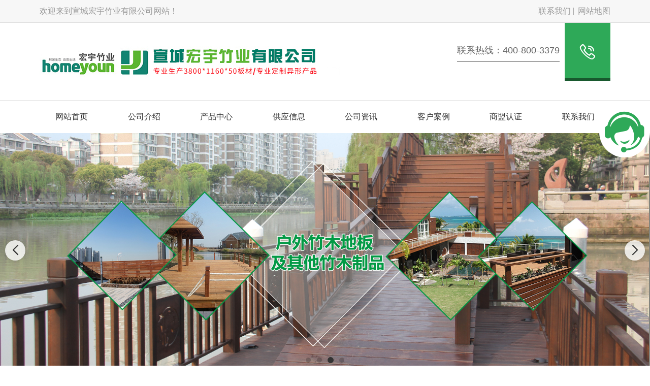

--- FILE ---
content_type: text/html; charset=utf-8
request_url: http://heze.homeyoun.com/product_view_90_156.html
body_size: 11091
content:

<!DOCTYPE html>
<html lang="zh-CN">
<head>
<meta charset="UTF-8">
<meta name="applicable-device"content="pc,mobile">
<meta http-equiv="Cache-Control" content="no-transform " />
<meta name="viewport" content="width=device-width, initial-scale=1, maximum-scale=1, user-scalable=no">
<meta http-equiv="X-UA-Compatible" content="ie=edge">
<meta name="description" content='菏泽园林小品由 宣城宏宇竹业有限公司发布,方便了解我司最新园林小品产品图片信息,欢迎咨询我们。' />
<meta name="keywords" content='菏泽园林小品, 宣城宏宇竹业有限公司' />
<meta name="applicable-device"  content="pc,mobile">
<title>菏泽园林小品- 宣城宏宇竹业有限公司</title>    
<link href="/mFile/tz/model.css" rel="stylesheet" type="text/css" />
<style id="css" type="text/css" rel="stylesheet">	

body{}#mOuterBox{}#mBody1,#dBody1{background-position: 0% 0%;}#mBody2,#dBody2{background-position: 0% 0%;}
/**旺铺样式*/
.box5057_1 * { margin: 0; padding: 0; box-sizing: border-box; }
.box5057_1 .city-list-box2 { width: 100%; position: relative; padding: 8px 0; }
.box5057_1 .city-list-box2 .city-boxint { max-width: 1200px; margin: 0 auto; }
.box5057_1 .city-list-box2 .city-boxint.boxint-int2 { padding-left: 10px; line-height: 30px }
.box5057_1 .city-list-box2 .city-boxint.boxint-int2 label { display: inline-block; width: 88px; line-height: 30px; text-align: center; background-color: transparent; font-size: 14px; border-radius: 5px; }
.box5057_1 .city-list-box2 .city-boxint.boxint-int2 a:hover { color: inherit; text-decoration: underline; }
.box5057_1 .city-list-box2 .city-boxint.boxint-int2 span { margin: 0 10px; padding: 0; line-height: 30px; font-size: 14px; }

</style>
</head>
<body>
<div id="_ctl0__ctl0_box" data-template="24" class="box1130_1">
    <link href="/mFile/1000/css/styPu1.css" rel="stylesheet">
    <link rel="stylesheet" href="/mFile/tz/bootstrap/bootstrap.min.css">
    <link rel="stylesheet" href="/mFile/1130/css/res/owl.carousel.min.css">
    <link rel="stylesheet" href="/mFile/1130/css/res/owl.theme.default.min.css">
    <link rel="stylesheet" href="/mFile/1130/font/iconfont.css">
    <link rel="stylesheet" href="/mFile/1130/css/res/slick.css">
    <link rel="stylesheet" href="/mFile/1130/css/res/animate.min.css">
    <link rel="stylesheet" href="/mFile/1130/css/res/pogo-slider.min.css">
    <link rel="stylesheet" href="/mFile/1130/css/res/font-awesome.min.css">
    <link rel="stylesheet" href="/mFile/1130/css/style13.css">

    <script src="/mFile/tz/jquery.js"></script>
    <script src="/mFile/tz/bootstrap/bootstrap.min.js"></script>
    <script src="/mFile/1130/js/slick.js"></script>
    <script src="/mFile/1130/js/owl.carousel.min.js"></script>
    <script src="/mFile/1130/js/main.js"></script>
    <script src="/mFile/1130/js/Lunbo.js"></script>
    <script src="/mFile/1130/js/footer.js"></script>
    <script src="/mFile/1130/js/wow.min.js"></script>
    <script src="/mFile/1130/js/smoothproducts.js"></script>
    <style>
        .container { margin-right: auto; margin-left: auto; }
    </style>
</div>

<div id="_ctl0__ctl1_box" class="box1081_1">
    <!--顶部-->
    <div class="top-section container-fluid hidden-xs">
        <div class="container clearfix">
            <div class="hidden-xs top-name">
                <p>欢迎来到宣城宏宇竹业有限公司网站！</p>
            </div>
            <div class="topNav">
                <a href="show_167.html" title="联系我们">联系我们</a>
                <a href="/sitemap.html" target="_blank">网站地图</a>
            </div>
        </div>
    </div>
</div>

<div id="_ctl0__ctl2_box" class="box1134_1">
    <style>
        @media (min-width: 768px) {
            .navbar-collapse { display: block !important; }
        }

        @media (max-width: 768px) {
            .nav li { display: block; width: 100%; }
            .header .nav li a { display: block; text-align: center; }
            .pc-nav-box .nav { display: block; }
        }

        @media only screen and (max-width: 767px) {
            .header { position: fixed; left: 0; top: 0; width: 100%; }
            .header .logo-box { margin: 0; padding: 3px 0; }
        }
    </style>
    <!--头部导航-->
    <div class="container header">
        <div class="logo-box clearfix">
            <div class="logo_name visible-xs">
                <h2>宣城宏宇竹业有限公司</h2>
            </div>
            <div class="logoImg hidden-xs">
                <style>
        .l-m {
            color: #333;
            font: 14px/1.43 'Microsoft Yahei', Arial, sans-serif;
        }
        .logo-wrap {
            float: left;
            width: 96px;
            height: 96px;
            padding: 2px;
            background: #fff;
            margin-right: 20px;
            overflow: hidden;
        }
        .logo-wrap .logo-cell {
            display: table-cell;
            vertical-align: middle;
            height: 90px;
            width: 1.5%;
        }
        .logo-wrap .logo-cell img {
            max-width: 100%;
            max-height: 100%;
        }
        .company-info .title {
            padding: 18px 0 10px;
            font-size: 24px;
            margin: 0;
        }
        .company-info .subtitle {
            color: #666;
        }
       .top-contact span {
    font-size: 18px;
    color: #666;
    line-height: normal;
    display: inline-block;
    padding-bottom: 10px;
    border-bottom: 1px solid #666;
}
    </style>
<div class="l-m">
<div class="company-info">
<h1 class="title"><img alt="" src="/uFile/107837/image/202438161025649.jpg"></h1>
</div>
</div>
            </div>
            <div class="nav-box">
                <a class="btn navbar-toggle" role="button" data-toggle="collapse" href="javascript:;" aria-expanded="false" aria-controls="navbar" id="menu-btn">
                    <span></span>
                    <span></span>
                    <span></span>
                </a>
            </div>
        </div>
        <div class="top-contact clearfix hidden-xs hidden-sm wow animated fadeInRight">
            <p class="topCellNum">
                <span>联系热线：400-800-3379</span>
            </p>
            <p class="topCell"><i class="iconfont icon-dianhua2"></i></p>
        </div>
    </div>
    <div class="container-fluid pc-nav-box padding-none">
        <div class="container padding-none">
            <div class="collapse navbar-collapse" id="navbar">
                <ul class="nav clearfix">
                    
                            <li>
                                <a href="/" title="网站首页" target="_self">网站首页</a>
                                
                                
                                
                            </li>
                        
                            <li>
                                <a href="show_168.html" title="公司介绍" target="_self">公司介绍</a>
                                <ul class='subnav clearfix hidden-xs'>
                                
                                        <li><a href="show_168.html" title="公司简介" target="_self">公司简介</a></li>
                                    
                                        <li><a href="product_169.html" title="公司专利" target="_self">公司专利</a></li>
                                    
                                </ul>
                            </li>
                        
                            <li>
                                <a href="product.html" title="产品中心" target="_self">产品中心</a>
                                <ul class='subnav clearfix hidden-xs'>
                                
                                        <li><a href="product_152.html" title="户外竹木地板" target="_self">户外竹木地板</a></li>
                                    
                                        <li><a href="product_153.html" title="竹木护栏和扶手板" target="_self">竹木护栏和扶手板</a></li>
                                    
                                        <li><a href="product_154.html" title="格栅和墙板" target="_self">格栅和墙板</a></li>
                                    
                                        <li><a href="product_155.html" title="竹结构和竹屋" target="_self">竹结构和竹屋</a></li>
                                    
                                        <li><a href="product_156.html" title="园林小品" target="_self">园林小品</a></li>
                                    
                                </ul>
                            </li>
                        
                            <li>
                                <a href="supply_list.html" title="供应信息" target="_self">供应信息</a>
                                
                                
                                
                            </li>
                        
                            <li>
                                <a href="news_170.html" title="公司资讯" target="_self">公司资讯</a>
                                <ul class='subnav clearfix hidden-xs'>
                                
                                        <li><a href="news_170.html" title="新闻咨询" target="_self">新闻咨询</a></li>
                                    
                                </ul>
                            </li>
                        
                            <li>
                                <a href="product_157.html" title="客户案例" target="_self">客户案例</a>
                                <ul class='subnav clearfix hidden-xs'>
                                
                                        <li><a href="product_157.html" title="竹木地板工程" target="_self">竹木地板工程</a></li>
                                    
                                        <li><a href="product_158.html" title="户外竹木护栏" target="_self">户外竹木护栏</a></li>
                                    
                                        <li><a href="product_159.html" title="苏州席家花园" target="_self">苏州席家花园</a></li>
                                    
                                        <li><a href="product_160.html" title="苏州澄湖" target="_self">苏州澄湖</a></li>
                                    
                                        <li><a href="product_161.html" title="杭州竹木地板工程" target="_self">杭州竹木地板工程</a></li>
                                    
                                        <li><a href="product_162.html" title="华家池一号" target="_self">华家池一号</a></li>
                                    
                                        <li><a href="product_163.html" title="马提尼克项目" target="_self">马提尼克项目</a></li>
                                    
                                        <li><a href="product_164.html" title="苏州新天地" target="_self">苏州新天地</a></li>
                                    
                                        <li><a href="product_165.html" title="新疆伊宁" target="_self">新疆伊宁</a></li>
                                    
                                        <li><a href="product_166.html" title="烟台滨海" target="_self">烟台滨海</a></li>
                                    
                                </ul>
                            </li>
                        
                            <li>
                                <a href="//b2binfo.tz1288.com/cert.aspx?cpid=317127&site=企业网站" title="商盟认证" target="_blank">商盟认证</a>
                                
                                
                                
                            </li>
                        
                            <li>
                                <a href="show_167.html" title="联系我们" target="_self">联系我们</a>
                                <ul class='subnav clearfix hidden-xs'>
                                
                                        <li><a href="show_167.html" title="联系我们" target="_self">联系我们</a></li>
                                    
                                </ul>
                            </li>
                        
                </ul>
            </div>
        </div>
    </div>
    <script>
        $(document).ready(function () {
            // 初始隐藏内容
            $(".navbar-collapse").hide();

            // 点击按钮切换内容显示/隐藏
            $(".navbar-toggle").click(function () {
                // 使用slideToggle动画效果
                $(".navbar-collapse").stop().slideToggle(400, function () {
                    // 动画完成后的回调函数
                    console.log("动画完成");
                });

            });
        });
    </script>
</div>

<div id="_ctl0__ctl3_box" class="box1054_1">
    <link rel="stylesheet" href="/mFile/tz/swiper/11.2.10/swiper-bundle.min.css">
    <style>
        .banner-container { position: relative; width: 100%; margin: 0 auto; overflow: hidden; }

        .banner-container .swiper-slide { display: flex; justify-content: center; align-items: center; text-align: center; font-size: 24px; font-weight: bold; color: white; border-radius: 8px; box-shadow: 0 4px 8px rgba(0, 0, 0, 0.1); }
        .banner-container .swiper-slide img { max-width: 100%; }

        /* 分页器样式 */
        .banner-container .swiper-pagination-bullet { width: 10px; height: 10px; background: rgba(0, 0, 0, 0.2); opacity: 1; margin: 0 6px !important; }

        .banner-container .swiper-pagination-bullet-active { background: #333; transform: scale(1.2); }

        /* 导航按钮样式 */
        .banner-container .swiper-button-next,
        .banner-container .swiper-button-prev { color: #333; width: 40px; height: 40px; background: rgba(255, 255, 255, 0.8); border-radius: 50%; box-shadow: 0 2px 5px rgba(0, 0, 0, 0.1); transition: all 0.3s ease; }

        .banner-container .swiper-button-next:hover,
        .banner-container .swiper-button-prev:hover { background: white; transform: scale(1.1); }

        .banner-container .swiper-button-next::after,
        .banner-container .swiper-button-prev::after { font-size: 20px; font-weight: bold; }
        .banner-container .swiper-mobile { display: none; }
        /* 响应式设计 */
        @media (max-width: 768px) {
            .banner-container { margin-top: 60px; }

            .banner-container .swiper-slide { font-size: 18px; }

            .banner-container .swiper-pc { display: none; }

            .banner-container .swiper-mobile { display: block; }
        }
    </style>

    <!--banner-->
    <div class="banner-container">
        <!-- PC端Banner -->
        <div class="swiper-container swiper-pc">
            <div class="swiper-wrapper">
                
                        <div class="swiper-slide pc-slide-1">
                            <a href="">
                                <img src="/uFile/107837/super_website/images/b_20200714182032687.jpg" alt="">
                            </a>
                        </div>
                    
                        <div class="swiper-slide pc-slide-1">
                            <a href="">
                                <img src="/uFile/107837/super_website/images/b_20200715090004731.jpg" alt="">
                            </a>
                        </div>
                    
                        <div class="swiper-slide pc-slide-1">
                            <a href="">
                                <img src="/uFile/107837/super_website/images/b_20200713161524287.jpg" alt="">
                            </a>
                        </div>
                    
                        <div class="swiper-slide pc-slide-1">
                            <a href="">
                                <img src="/uFile/107837/super_website/images/b_20200714181754601.jpg" alt="">
                            </a>
                        </div>
                    

            </div>
            <!-- 分页器 -->
            <div class="swiper-pagination"></div>
            <!-- 导航按钮 -->
            <div class="swiper-button-next"></div>
            <div class="swiper-button-prev"></div>
        </div>

        <!-- 移动端Banner -->
        <div class="swiper-container swiper-mobile">
            <div class="swiper-wrapper">
                <div class="swiper-slide mobile-slide-1"><a><img src="/uFile/107837/super_website/images/s_20200714182032687.jpg"></a></div><div class="swiper-slide mobile-slide-1"><a><img src="/uFile/107837/super_website/images/s_20200715090004731.jpg"></a></div><div class="swiper-slide mobile-slide-1"><a><img src="/uFile/107837/super_website/images/s_20200713161524287.jpg"></a></div><div class="swiper-slide mobile-slide-1"><a><img src="/uFile/107837/super_website/images/s_20200714181754601.jpg"></a></div>
            </div>
            <!-- 分页器 -->
            <div class="swiper-pagination"></div>
            <!-- 导航按钮 -->
            <div class="swiper-button-next"></div>
            <div class="swiper-button-prev"></div>
        </div>
    </div>

    <!-- 引入 Swiper JS -->
    <script src="/mFile/tz/swiper/11.2.10/swiper-bundle.min.js"></script>
    <script>
        // 初始化PC端轮播图
        var swiper = new Swiper(".banner-container .swiper-container", {
            loop: true,
            slidesPerView: 1,
            centeredSlides: true,
            observer: true,
            observeParents: true,
            autoplay: {
                delay: 3000,
                disableOnInteraction: false,
                stopOnLastSlide: false,
            },
            pagination: {
                el: ".swiper-pagination",
                clickable: true,
            },
            navigation: {
                nextEl: ".swiper-button-next",
                prevEl: ".swiper-button-prev",
            },
        });
    </script>
</div>


<div id="_ctl1_box" class="box1090_1">
    <!--面包屑导航-->
    <div class="main_title">
        <div class="container">
            <div class="col-md-4 col-sm-4 titbx clearfix">
                <div class=" visible-xs titbx-nav">
                    <div class="menu-wrap">
                        <div class="menu-name"> 园林小品</div>
                        <nav class="menu">
                            <div class="icon-list">
                                
                                        <a href="product_152.html" title="户外竹木地板"><i class="icon-angle-right"></i>户外竹木地板</a>
                                    
                                        <a href="product_153.html" title="竹木护栏和扶手板"><i class="icon-angle-right"></i>竹木护栏和扶手板</a>
                                    
                                        <a href="product_154.html" title="格栅和墙板"><i class="icon-angle-right"></i>格栅和墙板</a>
                                    
                                        <a href="product_155.html" title="竹结构和竹屋"><i class="icon-angle-right"></i>竹结构和竹屋</a>
                                    
                                        <a href="product_156.html" title="园林小品"><i class="icon-angle-right"></i>园林小品</a>
                                    
                            </div>
                        </nav>
                        <button class="close-button" id="close-button"></button>
                    </div>
                    <p class="menu-button" id="open-button">查看分类</p>
                    <script src="/mFile/1050/js/classie.js"></script>
                    <script src="/mFile/1050/js/slide.js"></script>
                </div>
                <h2>园林小品</h2>
            </div>
            <div class="col-md-8 col-sm-8 localbx hidden-xs"><a href="/" title="网站首页">网站首页</a></span><span class="iconfont icon-you"></span> <a href="product.html" title="园林小品">园林小品</a><span class="iconfont icon-you"></span> <a href="javascript:;" title="园林小品">园林小品</a></div>
        </div>
    </div>
</div>

<div class="container pro_box">
<div id="_ctl2__ctl0_box" class="box1127_1">
    <!--内页左边导航-->
    <div class="col-md-3 col-sm-3 pro_sort fold">
        <section class="sort_list block_list hidden-xs">
            <h4 class="h4-title">产品中心<i class="iconfont icon-jiantouyou-copy"></i></h4>
            <ul class="cont-toggle">
                
                        <li><a href="product_152.html" title="户外竹木地板"><i class="iconfont icon-dian4"></i>户外竹木地板</a>
                            
                        </li>
                    
                        <li><a href="product_153.html" title="竹木护栏和扶手板"><i class="iconfont icon-dian4"></i>竹木护栏和扶手板</a>
                            
                        </li>
                    
                        <li><a href="product_154.html" title="格栅和墙板"><i class="iconfont icon-dian4"></i>格栅和墙板</a>
                            
                        </li>
                    
                        <li><a href="product_155.html" title="竹结构和竹屋"><i class="iconfont icon-dian4"></i>竹结构和竹屋</a>
                            
                        </li>
                    
                        <li><a href="product_156.html" title="园林小品"><i class="iconfont icon-dian4"></i>园林小品</a>
                            
                        </li>
                    
            </ul>
        </section>
        <div class="hidden-xs hidden-sm left-contact">
            <div>
                <h4>联系我们</h4>
                
                        <p>手机：<span>400-800-3379</span></p>
                        <p>联系人：<span>于经理</span></p>
                        <p>电话：<span>0563-5036618</span></p>
                        <p>业务QQ：<span>1981886426</span></p>
                        <p>网址：<span><a href="/">www.homeyoun.com</a></span></p>
                        <p>地址：<span>宣城市泾县蔡村镇小康村</span></p>
                    
            </div>
        </div>
    </div>
</div>
<script>
    $(function () {
        $("#_ctl2__ctl0_box .pro_box .sort_list .cont-toggle > li").each(function () {
            if ($(this).has('ul')) {
                console.log($(this))
                $(this).find('ul').prev("a").attr("href", "javascript:;");
            }
        })
            .find('ul').hide().parent()
            .click(function () {
                $(this).find('ul').slideToggle().parent().siblings().find("ul").slideUp();
            });
    })
</script>


<div id="_ctl3_box" class="box1088_1">
    <!--产品详情-->
    <div class="col-md-9 col-sm-9 products_main n-right">
        <div class="pro_main">
            <div class="row">
                <div class="col-md-6 col-sm-6 col-md-offset-3 col-sm-offset-3">
                    <div>
                        <img src="/uFile/107837/product/20207141589460.jpg" alt="菏泽园林小品">
                    </div>
                </div>
                <div class="col-md-12 col-sm-12">
                    <div class="pro_text text-center">
                        <h2>菏泽园林小品</h2>
                    </div>
                </div>
            </div>
            <script type="text/javascript">
                /* wait for images to load */
                $(window).load(function () {
                    $('.pro_wrap').smoothproducts();
                });
            </script>
            <div class="hm-edit-area">
                <div class="view_title"><span>产品详情</span></div>
                <p><p>
	竹简介：
</p>
<p>
	1：（学名：Bambusoideae），别名竹子，属禾本科竹属植物，分布于热带、亚热带至暖温带地区，竹子对水热条件要求高，性喜富含有机质、水分充足的土壤环境。竹子不光运用于纺织产业、工艺品行业，还具有药用价值，具有去火清凉、镇咳祛痰的效果。竹象征君子之道，与梅花、松被称为“岁寒三友”。
</p>
2：竹子是一种速生型草本植物，其叶呈狭披针形，竹笋长10至30cm，成年竹通体碧绿节数一般在10至15节之间。竹子花像稻穗，开花后竹子的竹干和竹叶则都会枯黄。<br /></p>
            </div>
            <div class="page_prev">
                <p class="prev">上一条：<a href="javascript:;" title="没有了">没有了</a></p>
                <p class="next">下一条：<a href="product_view_89_156.html" title="菏泽园林小品">菏泽园林小品</a></p>
            </div>
            <div class="pro-interrelated">
                <p>相关产品：</p>
                <ul>
                    
                            <li>
                                <div class="proViewImg">
                                    <a href="product_view_90_156.html" title="园林小品">
                                        <img src="/uFile/107837/product/s20207141589460.jpg" alt="园林小品">
                                    </a>
                                </div>
                                <a href="product_view_90_156.html" title="菏泽园林小品">菏泽园林小品</a>
                            </li>
                        
                            <li>
                                <div class="proViewImg">
                                    <a href="product_view_89_156.html" title="园林小品">
                                        <img src="/uFile/107837/product/s20207141583884.jpg" alt="园林小品">
                                    </a>
                                </div>
                                <a href="product_view_89_156.html" title="菏泽园林小品">菏泽园林小品</a>
                            </li>
                        
                            <li>
                                <div class="proViewImg">
                                    <a href="product_view_88_156.html" title="园林小品">
                                        <img src="/uFile/107837/product/s202071415756702.jpg" alt="园林小品">
                                    </a>
                                </div>
                                <a href="product_view_88_156.html" title="菏泽园林小品">菏泽园林小品</a>
                            </li>
                        
                            <li>
                                <div class="proViewImg">
                                    <a href="product_view_87_156.html" title="园林小品">
                                        <img src="/uFile/107837/product/s202071415749411.jpg" alt="园林小品">
                                    </a>
                                </div>
                                <a href="product_view_87_156.html" title="菏泽园林小品">菏泽园林小品</a>
                            </li>
                        
                </ul>
            </div>
        </div>
    </div>
</div>

</div>
<div id="_ctl4__ctl0_box" class="box1124_1">
    <!--底部-->
    <div class="container-fluid pc-footer">
        <div class="footer-bg">
            <div class="hidden-xs container">
                <div class="m-fd-links">
                    <span>友情链接：</span>
                    
                </div>
            </div>
            <div class="container footer-main clearfix">

                <section class="block_list footer-contact">
                    
                            <ul>
                                <li>
                                    <i class="iconfont icon-dizhi"></i>
                                    <span>宣城市泾县蔡村镇小康村</span>
                                </li>
                                <li>
                                    <i class="iconfont icon-lianxiren"></i>
                                    <span>于经理</span>
                                </li>
                                <li>
                                    <i class="iconfont icon-shouji"></i>
                                    <span>13905637306</span>
                                </li>

                                <li>
                                    <i class="iconfont icon-icon"></i>
                                    <span>1981886426@qq.com</span>
                                </li>
                                <li>
                                    <i class="iconfont icon-iconfontdianhua"></i>
                                    <span>0563-5036618</span>
                                </li>
                            </ul>
                        
                </section>
                <section class="block_list footer-scan hidden-xs">
                    <ul class="clearfix">
                        <li>
                            <div class="footer_code">
                                <img src="/ufile/107837/tpBanner/tBannerImg2_107837.png" alt="扫一扫手机网站">
                            </div>
                            <p>扫一扫手机网站</p>
                        </li>

                    </ul>
                </section>
            </div>

            <div class="footer-bottom">
                <div id="_ctl4__ctl0_tools_fenzhanPC_box" class="box5057_1">
    
    <div class="city-list-box2 foot-box">
        <div class="city-boxint boxint-int2">
            <label>城市分站</label>
            
                    <a href="//heze.homeyoun.com"><span>菏泽</span></a>
                
                    <a href="//jinan.homeyoun.com"><span>济南</span></a>
                
                    <a href="//jining.homeyoun.com"><span>济宁</span></a>
                
                    <a href="//laiwu.homeyoun.com"><span>莱芜</span></a>
                
                    <a href="//liaocheng.homeyoun.com"><span>聊城</span></a>
                
                    <a href="//linyi.homeyoun.com"><span>临沂</span></a>
                
                    <a href="//qingdao.homeyoun.com"><span>青岛</span></a>
                
                    <a href="//rizhao.homeyoun.com"><span>日照</span></a>
                
                    <a href="//taian.homeyoun.com"><span>泰安</span></a>
                
                    <a href="//shandong.homeyoun.com"><span>山东</span></a>
                
                    <a href="//sichuan.homeyoun.com"><span>四川</span></a>
                
                    <a href="//zhejiang.homeyoun.com"><span>浙江</span></a>
                
                    <a href="//chongqing.homeyoun.com"><span>重庆</span></a>
                
                    <a href="//bazhong.homeyoun.com"><span>巴中</span></a>
                
                    <a href="//chengdu.homeyoun.com"><span>成都</span></a>
                
                    <a href="//bazhihua.homeyoun.com"><span>攀枝花</span></a>
                
                    <a href="//huzhou.homeyoun.com"><span>湖州</span></a>
                
                    <a href="//jiaxing.homeyoun.com"><span>嘉兴</span></a>
                
                    <a href="//jinhua.homeyoun.com"><span>金华</span></a>
                
                    <a href="//lishui2.homeyoun.com"><span>丽水</span></a>
                
                    <a href="//ningbo.homeyoun.com"><span>宁波</span></a>
                
                    <a href="//shaoxing.homeyoun.com"><span>绍兴</span></a>
                
                    <a href="//taizhou2.homeyoun.com"><span>台州</span></a>
                
                    <a href="//wenzhou.homeyoun.com"><span>温州</span></a>
                
                    <a href="//zhoushan.homeyoun.com"><span>舟山</span></a>
                
                    <a href="//quzhou2.homeyoun.com"><span>衢州</span></a>
                
        </div>
    </div>
    </div>

                <div class="container text-center">
                    <div class="beian hidden-xs">
                        <span>Copyright © &nbsp;2025 &nbsp; 宣城宏宇竹业有限公司  &nbsp; 版权所有</span>
                        <a href="https://beian.miit.gov.cn/" rel="nofollow" target="_blank">皖ICP备2025078339号-1</a>
                        <p style=" text-align: center;">
<meta name="baidu-site-verification" content="code-XW3dhKHehp" />
<img   src="" alt="" />

</ a>

</p >
本网站全力支持关于《中华人民共和国广
告法》实施的“违禁词”相关规定，且已竭
力规避使用“违禁词”。故即日起凡本网站任意页
面含有“违禁词”介绍的文字或图片，一律
非本网站主观意愿并即刻失效，不可用于客户
行为的参考依据。凡访客访问本网站，均表示认同
此条约！感谢配合！<script src='//svod.dns4.cn/code.aspx?cpid=317127&hx=2'></script>
                    </div>
                    <div class="beian visible-xs">
                        <span>Copyright © &nbsp;2025 &nbsp; 宣城宏宇竹业  &nbsp; 版权所有</span>
                        <a href="https://beian.miit.gov.cn/" rel="nofollow" target="_blank">皖ICP备2025078339号-1</a>
                        
                    </div>
                </div>
            </div>
        </div>

    </div>
</div>

<div id="_ctl4__ctl1_box" class="box1087_1">
    <!--客服-->
    <div class="services hidden-xs" id="service">
        <div class="online" id="online">
            <a href="javascript:void(0);" id="online_main"><span class="iconfont icon-kefu2"></span></a>
        </div>
        <div class="online_list" id="online_list">
            <ul>
                 <li class="online-title">
                    <img src="/mFile/1080/images/kf_title.png">在线客服</li>
                 <li class="smt">
                      
                    <script type="text/javascript" src='//cc.shangmengtong.cn/kf/vclient/fixedicon.js?shopid=317127&oemid=100&datatype=1&dataid=317127'></script>
                    
                     </li>
                <li>
                    <img src="/mFile/1080/images/kf_phone.png">400-800-3379</li>
                <li>
                    <img src="/mFile/1080/images/kf_email.png">1981886426@qq.com</li>
                 <li>
                    <img src="/mFile/1080/images/kf_qq.png" alt="点击这里给我发信息"><a href="http://wpa.qq.com/msgrd?v=3&amp;uin=1981886426&amp;site=qq&amp;menu=yes">QQ交谈</a></li>
            </ul>
        </div>
    </div>
    <a href="javascript:;" class="totop" rel="nofollow"><i class="iconfont icon-jiantouarrow483"></i></a>
  
</div>

<div id="_ctl4__ctl2_box" class="box1047_1">
    <!--手机底部信息-->
    
	<style type="text/css">
	    .toolbar_1 {position: fixed; bottom: 0;width: 100%; height: 60px;background: rgba(0, 0, 0, 0.8);z-index: 999;display: none;}
		.toolbar_1 .bar-list:after,.toolbar_1 .bar-list::before{content: '';display: block;clear: both;}
		.toolbar_1 .bar-list .bar-item {text-align: center;float: left;width: 25%;position: relative;}
		.toolbar_1 .bar-list .bar-item:nth-child(2n){width: 50%;}
		.toolbar_1 ul, .toolbar_1 li {list-style: none;}
		.toolbar_1 .bar-list .bar-item a {display: inline-block;line-height: 60px;text-decoration: none;}
		.toolbar_1 .bar-list .bar-item img {display: inline-block;width: 40px;vertical-align: middle;}
		.toolbar_1 .bar-list .tel {background-color: rgba(100, 100, 100,0.8);}
		.toolbar_1 .padding-none { padding: 0 !important;}
		.toolbar_1 .bar-list .tel a {color: #fff;font-size: 16px;line-height: 60px;}
		.toolbar_1 .bar-list .tel a img, .toolbar_1 .bar-list .tel a span {vertical-align: middle;margin-top: 0;word-break: break-all;}
		@media (max-width: 767px){
		.toolbar_1{
		    display: block !important;
		}
		
		}
	</style>
<div class="toolbar_1">
	<ul class="bar-list">
		<li class="col-xs-3 bar-item">
			<a title="网站首页" href="/">
				<img class="n-home" src="/mFile/8361/images/home.png">
			</a>
		</li>
		<li class="col-xs-6 bar-item tel padding-none">
			<a href="tel:400-800-3379">
				<img class="n-home" src="/mFile/8361/images/tel.png">
				<span>400-800-3379</span>
			</a>
		</li>
		<li class="col-xs-3 bar-item">
			<a href="https://widget.shangmengtong.cn/chatlink.html?comId=ekD0sjN8G9T22KntMvq1MNVS">
				<img class="n-home" src="/mFile/8361/images/cckf.png">
			</a>
		</li>
	</ul>
</div>

</div>


</body>
</html>
<!--cache time:2025-12-06 15:32:42-->

--- FILE ---
content_type: text/css
request_url: http://heze.homeyoun.com/mFile/1130/css/style13.css
body_size: 15386
content:
@charset "UTF-8";
* { font: inherit; font-family: "Microsoft YaHei", "Helvetica Neue", Helvetica, Arial, "PingFang SC", "Hiragino Sans GB", "Heiti SC",  "WenQuanYi Micro Hei", sans-serif; -webkit-box-sizing: border-box; box-sizing: border-box; }
*::before, *::after { -webkit-box-sizing: inherit; box-sizing: inherit; }

html, body, div, h1, h2, h3, h4, h5, h6, ul, ol, dl, li, dt, dd, p, blockquote, pre, form, fieldset, table, th, td, span, input, textarea { margin: 0; padding: 0; }

h1, h2, h3, h4, h5, h6 { font-weight: normal; }

table { border-collapse: collapse; border-spacing: 0; }

button, input, select, textarea { outline: 0; }

li, ol, ul { list-style: none; }

b, strong { font-weight: 400; }

img { vertical-align: middle; border: 0; max-width: 100%; }

:focus { outline: 0; }

a { color: inherit; text-decoration: none !important; }
a:hover, a.active { color: #238143; }

a { text-decoration: none; }

a:hover, a:focus { color: #238143; text-decoration: underline; }

.clearfix { zoom: 1; }
.clearfix::after, .clearfix::before { display: table; content: ""; }
.clearfix::after { clear: both; }

.transition { -webkit-transition: all ease 0.5s; transition: all ease 0.5s; }

.padding-none { padding: 0 !important; }

.border-none { border: none !important; }

.display-none { display: none !important; }

.left-0 { left: 0 !important; }

.fr { float: right !important; }

.fl { float: left !important; }

input { outline: 0; -webkit-tap-highlight-color: transparent; -webkit-appearance: none; }

input:focus, textarea:focus { outline: 0; border: 1px solid #f60; }

article, aside, details, figcaption, figure, footer, header, hgroup, main, nav, section, summary { display: block; }

/*文本*/
.text-left { text-align: left; }

.text-center { text-align: center; }

.text-right { text-align: right; }

.text-justify { text-align: justify; }

.text-align-last { text-align-last: justify; }

.s-block { display: block !important; }

.s-inlineblock { display: inline-block !important; }

.s-inline { display: inline !important; }

.container-fluid, .container { padding: 0 8px; }

/* 其他差异 */
input { -webkit-appearance: none; padding: 0px; vertical-align: middle; line-height: normal; border: none; }

/*顶部*/
.top-section { background: #f7f7f7; border-bottom: 1px solid #ddd; }
.top-section .top-name { float: left; }
.top-section .top-name p { padding: 10px 0; color: #999; display: inline-block; }
.top-section .topNav { float: right; }
.top-section .topNav a { padding: 10px 0; color: #999; display: inline-block; }
.top-section .topNav a:first-child:after { content: "|"; margin: 0 3px; color: #999; display: inline-block; }

/*头部*/
.top-contact { float: right; height: 100%; line-height: 100px; }
.top-contact span { font-size: 22px; color: #666; line-height: normal; display: inline-block; padding-bottom: 10px; border-bottom: 1px solid #666; }
.top-contact p { cursor: pointer; display: inline-block; color: #2ea958; font-size: 30px; }
.top-contact p a { transition: 0.5s all; -webkit-transition: 0.5s all; -o-transition: 0.5s all; -moz-transition: 0.5s all; -ms-transition: 0.5s all; }
.top-contact p:hover a { text-decoration: none; }
.top-contact .topCellNum { float: left; }
.top-contact .topCell { width: 90px; height: 114px; float: left; margin-left: 10px; text-align: center; background: #2ea958; border-bottom: 5px solid #18592e; }
.top-contact .topCell i { font-size: 30px; color: #fff; line-height: 114px; transition: 0.5s all; -webkit-transition: 0.5s all; -o-transition: 0.5s all; -moz-transition: 0.5s all; -ms-transition: 0.5s all; }

/*头部 导航*/
.header .logo { float: left; overflow: hidden; margin-right: 10px; }

.logo-box { margin-top: 12px; margin-bottom: 12px; }

.logo_name { float: left; }
.logo_name h2 { font-size: 24px; margin-top: 15px; margin-bottom: 10px; }
.logo_name p { font-size: 14px; color: #999; }

.header { position: relative; z-index: 999; }
.header .nav-box { float: right; }
.header .nav-box .navbar-toggle { width: 38px; height: 38px; border-radius: 50%; background: #fff; margin-right: 0; }
.header .nav-box .navbar-toggle span { display: block; width: 100%; height: 3px; margin: 3px auto; background: #238143; }

.nav li a { font-size: 16px; color: #333; display: inline-block; padding: 20px 10px; }
.nav li a:hover { background: none; }

.pc-nav-box { border-top: 1px solid #e1e1e1; }

.pc-nav-box .nav { text-align: center; font-size: 0; }

.nav li.active a { color: #238143; font-weight: bold; border-bottom: 4px solid #238143; }

.nav li .subnav { text-align: center; position: absolute; font-size: 15px; background: #fff; z-index: -1; -webkit-box-shadow: 0 1px 2px rgba(0, 0, 0, 0.1); box-shadow: 0 1px 2px rgba(0, 0, 0, 0.1); top: 100px; left: 0; width: 100%; -khtml-opacity: 0; -moz-opacity: 0; opacity: 0; -webkit-box-shadow: 0px 8px 10px rgba(0, 0, 0, 0.2); box-shadow: 0px 8px 10px rgba(0, 0, 0, 0.2); border-bottom: 2px solid #238143; -webkit-transition: all  1s; transition: all  1s; }
.nav li .subnav li { display: block; opacity: 0; -webkit-transform-origin: top center; transform-origin: top center; }
.nav li .subnav li:nth-child(2n-1) { background: #f7f7f7; }
.nav li .subnav li a { padding: 10px 0; display: block; font-size: 14px; color: #666; }
.nav li .subnav li a:hover { background: #238143; color: #fff; }

.nav > li { position: relative; display: inline-block; }
.nav > li:hover .subnav { top: 66px; width: 100%; -moz-opacity: 1; -khtml-opacity: 1; opacity: 1; z-index: 6666; }
.nav > li:hover .subnav li { opacity: 1; }
.nav > li:hover > a { border-bottom: 4px solid #238143; color: #238143; }

/*banner*/
.pc-slide { position: relative; z-index: 2; }

.carousel-indicators li { height: 7px; width: 35px; }

.carousel-indicators .active { height: 9px; width: 35px; }

.carousel-control .iconfont { font-size: 26px; color: #2ea958; line-height: 36px; }

.carousel-control { display: none; width: 62px; height: 62px; border-radius: 40px; padding: 15px; top: 47%; margin: 0 20px; background: rgba(255, 255, 255, 0.5); -webkit-transition: width 0.3s, background-color 0.3s; transition: width 0.3s, background-color 0.3s; text-shadow: none; opacity: 1; }
.carousel-control:hover h3 { opacity: 1; -webkit-transition-delay: 0.1s; transition-delay: 0.1s; -webkit-transform: translateX(0); transform: translateX(0); }
.carousel-control:hover { width: 160px; background: #fff; }

.carousel-control.right { background-image: none; text-align: right; }

.carousel-control.left { background-image: none; text-align: left; }

.carousel-control h3 { position: absolute; top: 0; margin: 0; color: #000; font-weight: normal; text-transform: uppercase; white-space: nowrap; font-size: 16px; line-height: 62px; opacity: 0; -webkit-transition: opacity 0.3s, -webkit-transform 0.3s; transition: opacity 0.3s, -webkit-transform 0.3s; transition: opacity 0.3s, transform 0.3s; transition: opacity 0.3s, transform 0.3s, -webkit-transform 0.3s; color: #2ea958; }

.carousel-control.left h3 { right: 20px; }

.carousel-control.right h3 { left: 20px; }

.carousel:hover .carousel-control { display: block; }

.carousel-inner > .item { z-index: -1; }

/*共用*/
.m-module { padding: 50px 0; }

.sub-name { margin-bottom: 40px; }
.sub-name p { color: #333; font-size: 36px; text-align: center; font-weight: 300; }
.sub-name span { color: #808080; display: block; text-align: center; margin-top: 6px; margin-bottom: 20px; }
.sub-name .line { width: 100px; height: 2px; background: #cac9c9; margin: 0 auto; position: relative; }
.sub-name .line em { display: inline-block; width: 45px; height: 2px; background: #238143; position: absolute; left: 0; }

.more-btn { text-align: center; }
.more-btn a { margin-top: 30px; padding: 4px 20px; background: #2ea958; border-radius: 6px; display: inline-block; -webkit-transition: all 0.5s; transition: all 0.5s; }
.more-btn a:hover { background: #fff; }

/*产品*/
.pro { background: #f6f6f6; margin-top: 40px; }

.proSortList { border-radius: 10px; overflow: hidden; text-align: center; }
.proSortList .sortItem { border-bottom: 1px solid rgba(0, 0, 0, 0.2); }
.proSortList .sortItem a { color: #2d2f33; font-size: 14px; display: block; font-weight: 300; padding: 12px 4px; }
.proSortList .sortItem:first-child { border-radius: 10px 10px 0 0; }
.proSortList .sortItem:last-child { border-radius: 0px 0px 10px 10px; }
.proSortList .sortItem:hover { background: #238143; }
.proSortList .sortItem:hover a { color: #fff; }
.proSortList .sortTitle { background: #238143; }
.proSortList .sortTitle a { font-size: 18px; color: #fff; padding: 20px 10px; }

.pro-name ul { display: -webkit-box; display: -ms-flexbox; display: flex; -webkit-box-align: center; -ms-flex-align: center; align-items: center; -webkit-box-pack: center; -ms-flex-pack: center; justify-content: center; }
.pro-name ul li { float: left; }
.pro-name ul li a { font-size: 14px; color: #444; display: block; line-height: 24px; padding: 10px 15px 10px 0; text-decoration: none; -webkit-transition: 0.5s all; transition: 0.5s all; }

.pro-list .pro-list-item { margin-bottom: 20px; }
.pro-list .pro-list-item:hover .pro-items { -webkit-box-shadow: 0px 6px 12px rgba(0, 0, 0, 0.05); box-shadow: 0px 6px 12px rgba(0, 0, 0, 0.05); }
.pro-list .pro-items { border-radius: 2px; margin-top: 20px; border-bottom: 1px solid #eee; }
.pro-list .pro-items:hover .pro-img .black { opacity: 0; }
.pro-list .pro-items:hover .pro-title::before { width: 100%; }
.pro-list .pro-items:hover h2 { color: #238143; }
.pro-list .pro-items:hover .pro-img img { -webkit-transform: scale(1.1); transform: scale(1.1); }
.pro-list .pro-items .pro-img { width: 100%; overflow: hidden; position: relative; }
.pro-list .pro-items .pro-img img { width: 100%; -webkit-transition: all 1s; transition: all 1s; }
.pro-list .pro-items .pro-img .black { position: absolute; top: 0; width: 100%; height: 100%; background-color: #000; opacity: 0.5; -webkit-transition: all 1s; transition: all 1s; }
.pro-list .pro-items .pro-title { background: #fff; position: relative; }
.pro-list .pro-items .pro-title:before { position: absolute; bottom: 0; content: ""; width: 6px; height: 1px; background: #238143; -webkit-transition: all 1s; transition: all 1s; }
.pro-list .pro-items h2 { font-size: 14px; color: #666; text-align: center; line-height: 40px; overflow: hidden; text-overflow: ellipsis; white-space: nowrap; }
.pro-list .pro-items h2:hover { cursor: pointer; }

/*关于我们*/
.pc-about { position: relative; margin-top: 40px; background-size: cover; }
.pc-about .black03 { position: absolute; top: 0; width: 100%; height: 100%; left: 0; background: rgba(0, 0, 0, 0.55); }
.pc-about .m-about { position: relative; }
.pc-about .m-about .about-black-left { position: absolute; right: 100%; height: 100%; width: 100%; top: 0; }
.pc-about .about-main { width: 100%; margin-top: 30px; }
.pc-about .about-main .sub-name { margin-bottom: 25px; }
.pc-about .about-main .sub-name p { color: #333; text-align: left; }
.pc-about .about-main .sub-name .line { margin: 0; }
.pc-about .about-main .sub-name span { text-align: left; }
.pc-about .about-img { width: 100%; }
.pc-about .about-cont { margin: 15px 0; overflow: hidden; color: #fff; line-height: 28px; font-size: 14px; }
.pc-about .about-cont p { text-align: justify; color: #666; line-height: 28px; font-size: 14px; display: -webkit-box; -webkit-box-orient: vertical; -webkit-line-clamp: 5; overflow: hidden; text-indent: 2em; }
.pc-about .about-cont .more-btn { text-align: left; }
.pc-about .about-cont .more-btn a { background: #2ea958; border: 1px solid #fff; padding: 10px 40px; border-radius: 30px; }
.pc-about .about-cont .more-btn a:hover { background: #18592e; color: #fff; }
.pc-about .slick-slide img { height: 100%; height: 160px; display: inline-block; border: 1px solid #fff; }

.Box { position: relative; margin: 0 -20px; }

.Box .Box_con { position: relative; padding-bottom: 60px; }
.Box .Box_con .btns { display: block; width: 41px; height: 41px; position: absolute; bottom: 0; cursor: pointer; }
.Box .Box_con .btnl { background: url(../images/jtl02.png) no-repeat center; right: 80px; }
.Box .Box_con .btnl:hover { background: url(../images/jtl03.png) no-repeat center; }
.Box .Box_con .btnr { background: url(../images/jtr02.png) no-repeat center; right: 34px; }
.Box .Box_con .btnr:hover { background: url(../images/jtr03.png) no-repeat center; }

.slick-prev, .slick-next { position: absolute; display: block; height: 20px; width: 20px; line-height: 0; font-size: 22px; cursor: pointer; background: transparent; color: transparent; margin-top: -10px; padding: 0; border: none; outline: none; }

.Box .conbox .cur { margin: 0 20px; text-align: center; }

.pc-about .slick-next { width: 41px; height: 41px; position: absolute; right: 20px; bottom: -56px; z-index: 200; }
.pc-about .slick-next:before { color: #fff; display: inline-block; font-family: "FontAwesome"; height: 41px; width: 41px; content: ""; background: url(../images/jtr02.png) no-repeat center center; }

.pc-about .slick-prev { width: 41px; height: 41px; position: absolute; right: 70px; bottom: -56px; z-index: 200; }
.pc-about .slick-prev:before { display: inline-block; height: 41px; text-align: center; width: 41px; content: ""; background: url(../images/jtl02.png) no-repeat center center; }

.pc-about .slick-prev:hover { background: url(../images/jtl03.png) no-repeat center center; }

.pc-about .slick-next:hover { background: url(../images/jtr03.png) no-repeat center center; }

/* Shrink */
.hvr-shrink { display: inline-block; vertical-align: middle; -webkit-transform: translateZ(0); transform: translateZ(0); -webkit-box-shadow: 0 0 1px rgba(0, 0, 0, 0); box-shadow: 0 0 1px rgba(0, 0, 0, 0); -webkit-backface-visibility: hidden; backface-visibility: hidden; -moz-osx-font-smoothing: grayscale; -webkit-transition-duration: 0.3s; transition-duration: 0.3s; -webkit-transition-property: transform; -webkit-transition-property: -webkit-transform; transition-property: -webkit-transform; transition-property: transform; transition-property: transform, -webkit-transform; }

.hvr-shrink:hover, .hvr-shrink:focus, .hvr-shrink:active { -webkit-transform: scale(0.9); transform: scale(0.9); }

/*新闻*/
.pc-news { padding: 50px 0; }
.pc-news .news_list { -webkit-transition: all .6s; transition: all .6s; position: relative; left: 0; margin-bottom: 25px; }
.pc-news .news_list:hover .news_title a { color: #238143; }
.pc-news .news_list:hover .news-more { opacity: 1; right: 0; }
.pc-news .news_list:hover .time { right: 18px; }
.pc-news .news_list:hover .news_imgbox img { opacity: 1; -webkit-transform: scale(1.08); transform: scale(1.08); }
.pc-news .news_list .borderBox { border: 1px solid #e0e0e0; }
.pc-news .news_imgbox { overflow: hidden; float: left; width: 50%; }
.pc-news .news_imgbox img { width: 100%; opacity: 0.78; -webkit-transition: all 0.6s cubic-bezier(0.165, 0.84, 0.44, 1) 0ms; transition: all 0.6s cubic-bezier(0.165, 0.84, 0.44, 1) 0ms; }
.pc-news .news_text { width: 50%; float: left; background: transparent; position: relative; }
.pc-news .news_text .time { float: right; color: #999; font-size: 13px; -webkit-transition: all 0.6s cubic-bezier(0.165, 0.84, 0.44, 1) 0ms; transition: all 0.6s cubic-bezier(0.165, 0.84, 0.44, 1) 0ms; position: relative; margin-top: 5px; }
.pc-news .news_title { padding: 20px; }
.pc-news .news_title .title_box { overflow: hidden; text-overflow: ellipsis; white-space: nowrap; border-bottom: 1px solid #efefef; padding-bottom: 15px; margin-bottom: 10px; position: relative; }
.pc-news .news_title .title_box i { color: #238143; font-size: 18px; margin-right: 10px; }
.pc-news .news_title a { color: #333; font-size: 18px; line-height: 28px; }
.pc-news .news_title span { display: block; font-size: 14px; color: #666; line-height: 24px; display: -webkit-box; -webkit-box-orient: vertical; -webkit-line-clamp: 3; overflow: hidden; height: 70px; text-align: justify; }
.pc-news .newsDate { padding: 15px 20px; color: #fff; font-size: 12px; display: inline-block; background: #238143; }
.pc-news .newsDate span { display: block; }
.pc-news .newsDate .day { font-size: 46px; }
.pc-news .more { text-align: center; background: none; color: #238143; }
.pc-news .more:hover a { color: #238143; }
.pc-news .more a { font-size: 16px; }
.pc-news .more a i { font-size: 18px; margin-left: 5px; display: inline-block; }
.pc-news .more-btn { text-align: center; display: block; }
.pc-news .more-btn a { padding: 10px 40px; color: #fff; border-radius: 30px; display: inline-block; }
.pc-news .more-btn a:hover { background: #238143; }

/*底部*/
.pc-footer { color: #aaa; padding: 0; }
.pc-footer .footer-bg { background: #13171b; }
.pc-footer .footer-bg a { color: #aaa; }
.pc-footer .footer-main { padding-top: 20px; padding-bottom: 20px; }
.pc-footer .footer-nav h4 { color: #fff; margin-bottom: 24px; }
.pc-footer .footer-nav h4 i { display: none; }
.pc-footer .footer-nav ul { text-align: center; }
.pc-footer .footer-nav ul li { padding: 5px 0; display: inline-block; }
.pc-footer .footer-nav ul li a { font-size: 14px; line-height: 26px; display: inline-block; text-decoration: none; padding: 0 40px; transition: 0.5s all; -webkit-transition: 0.5s all; -o-transition: 0.5s all; -moz-transition: 0.5s all; -ms-transition: 0.5s all; }
.pc-footer .footer-nav { border-bottom: 1px solid #2ea958; padding-bottom: 5px; }
.pc-footer .footer-logo { width: 28%; padding-right: 5%; float: left; margin-top: 30px; margin-right: 10%; padding-left: 3%; }
.pc-footer .footer-logo .sale { margin-top: 10px; }
.pc-footer .footer-logo .sale ul { text-align: left; }
.pc-footer .footer-logo .sale ul li a { font-size: 14px; }
.pc-footer .footer-contact { width: 45%; float: left; padding-right: 10%; margin-top: 15px; }
.pc-footer .footer-contact ul li { padding: 7px 0; text-align: left; display: block; }
.pc-footer .footer-contact li i { margin-right: 5px; }
.pc-footer .footer-contact li span { font-size: 14px; }
.pc-footer .footer-scan { width: 19%; float: right; margin-top: 30px; text-align: center; }
.pc-footer .footer-scan ul li { display: inline-block; text-align: center; }
.pc-footer .footer-scan ul li p { font-size: 14px; line-height: 26px; }
.pc-footer .footer-bottom { padding: 20px 0; background: #0d1013; }
.pc-footer .footer-bottom a { color: #969696; }
.pc-footer .footer_code { padding: 4px; width: 150px; height: 150px; border: 1px solid #71787c; }

/*友情链接*/
.m-fd-links { border-bottom: 1px solid #2ea958; padding-bottom: 8px; margin: 20px 0 0; }
.m-fd-links span { font-weight: bold; }
.m-fd-links a { font-size: 12px; color: #666; }
.m-fd-links a:hover { color: #238143; }

.m-fd-links a::before { display: inline-block; padding-right: 5px; padding-left: 5px; content: '/'; color: #238143; padding: 0 5px; }

/*手机底部*/
.mobile-footer { background: #2ea958; padding: 0; width: 100%; position: fixed; bottom: 0; display: block; overflow: hidden; z-index: 999; }
.mobile-footer .mobile-footlist { color: #fff; display: inline-block; text-align: center; border-right: 1px solid #aaa; }
.mobile-footer .mobile-footlist:last-child { border-right: none; }
.mobile-footer .mobile-footlist a { text-align: center; font-size: 17px; line-height: 55px; }
.mobile-footer .mobile-footlist a i { font-size: 20px; }
.mobile-footer .footLink i { font-size: 26px; }

/*客服*/
.services { position: fixed; top: 10px; right: -210px; -webkit-transition: 0.5s all; transition: 0.5s all; z-index: 999999; margin: 200px 0 0 0; }
.services .online a { z-index: 99999; position: absolute; left: -100px; top: 0px; display: block; overflow: hidden; -webkit-transition: 0.5s all; transition: 0.5s all; text-decoration: none; }
.services .online a span { display: block; font-size: 80px; color: #2ea958; background: #fff; border-radius: 50%; height: 100px; width: 100px; line-height: 100px; text-align: center; }
.services .online_list { width: 210px; background: #fff; position: relative; z-index: 99999; }
.services .online_list .online-title { background: #238143; text-align: center; color: #fff; }
.services .online_list ul { border: 2px solid #238143; }
.services .online_list ul li { padding: 10px; border-bottom: 1px dashed #eee; line-height: 24px; }
.services .online_list ul li img { margin-right: 10px; }
.services .online_list ul li a { text-decoration: none; color: #333; }

#online { position: relative; z-index: 9; top: 0px; }

#service:hover { right: 0; }

#service:hover #online #online_main { left: 80px; opacity: 0; background: none; }

.smt { text-align: center; }

/*返回顶部*/
.totop { width: 46px; height: 46px; position: fixed; right: 30px; bottom: 80px; z-index: 9999; display: none; background: rgba(0, 0, 0, 0.4); -webkit-transition: all 0.5s; transition: all 0.5s; border-radius: 5px; color: #fff; text-align: center; text-decoration: none; }
.totop i { line-height: 46px; }
.totop:hover { background: #238143; }
.totop:hover i { color: #fff; }

/*媒体查询*/
@media (min-width: 1200px) { .container { width: 1200px; }
  .pro-list .pro-items .pro-img { height: 218px; }
  .pc-news .news_list { margin-bottom: 25px; }
  .pc-news .news_imgbox { height: 284px; }
  .pc-about .m-about { overflow: hidden; background: url(../images/ab0.jpg) no-repeat; padding: 50px 35px 0 40px; }
  .pc-about .about-main { float: left; width: 40%; margin-top: 0px; }
  .pc-about .about-img { float: right; width: 55%; } }
@media (min-width: 768px) { .header .logo-box { float: left; }
  .nav-box .navbar-toggle { display: none; }
  .navbar-collapse { padding: 0; }
  .navbar-collapse .nav > li { width: 12.5%; padding: 0 4px; }
  .header .logo-box { float: left; }
  .header .logo-box .logo { width: 90px; height: 90px; }
  .pc-footer { background-attachment: fixed; } }
@media (min-width: 992px) { .pro .pro_sort ul { text-align: center; -webkit-box-align: center; -ms-flex-align: center; align-items: center; -webkit-box-pack: center; -ms-flex-pack: center; justify-content: center; }
  .pro .pro_sort ul li { width: 18%; display: inline-block; margin-bottom: 10px; margin-top: 10px; margin-right: 1em; border-radius: 4px; }
  .pro .pro_sort ul li:nth-child(5n) { margin-right: 0; }
  .pro .pro_sort ul li a { border-bottom: none !important; padding: 10px 0; }
  /*** button 4 ***/
  .set_8_button4 { display: inline-block; font-weight: 400; padding: 0px 25px; line-height: 45px; text-decoration: none; cursor: pointer; text-align: center; -webkit-transition: background 300ms; transition: background 300ms; }
  .set_8_button4.outline { color: #333; overflow: hidden; position: relative; }
  .set_8_button4.outline:before, .set_8_button4.outline:after, .set_8_button4.outline .lines:before, .set_8_button4.outline .lines:after { background-color: #2ea958; content: ""; height: 2px; left: 0; position: absolute; top: 0; -webkit-transition: -webkit-transform 300ms; transition: -webkit-transform 300ms; transition: transform 300ms; transition: transform 300ms, -webkit-transform 300ms; width: 100%; }
  .set_8_button4.outline:before { bottom: 0; top: auto; }
  .set_8_button4.outline .lines { display: block; height: 100%; left: 0; position: absolute; top: 0; width: 100%; z-index: 0; }
  .set_8_button4.outline .lines:before, .set_8_button4.outline .lines:after { height: 100%; width: 2px; }
  .set_8_button4.outline .lines:after { left: auto; right: 0; }
  .set_8_button4:hover:before { -webkit-transform: translateX(-100%); transform: translateX(-100%); }
  .set_8_button4:hover:after { -webkit-transform: translateX(100%); transform: translateX(100%); }
  .set_8_button4:hover .lines:before { -webkit-transform: translateY(-100%); transform: translateY(-100%); }
  .set_8_button4:hover .lines:after { -webkit-transform: translateY(100%); transform: translateY(100%); } }
@media (min-width: 992px) and (max-width: 1200px) { .pro-list .pro-items .pro-img { height: 170px; }
  .pc-about .slick-slide img { height: 130px; }
  .pc-news .news_imgbox { height: 227px; }
  .pc-footer .footer-nav ul li a { padding: 0 29px; }
  .proSortList .sortItem a { padding: 10px 4px; }
  .pro-list { padding: 20px 0; }
  .pc-news .news_title .title_box { padding-bottom: 5px; }
  .pc-news .news_title { padding: 12px 20px 10px; } }
@media (max-width: 992px) { .pc-news .news_imgbox { width: 100%; }
  .pc-news .news_text { width: 100%; }
  .pc-news .news_title { padding: 12px 20px 10px; }
  .pc-news .news_title .title_box { padding-bottom: 5px; }
  .pc-news .more { margin-bottom: 10px; } }
@media (min-width: 768px) and (max-width: 991px) { .navbar-collapse .nav > li { padding: 0; width: 12%; text-align: center; }
  .navbar-collapse .nav > li a { font-size: 14px; }
  .prosort-list ul li a { padding: 5px 8px; }
  .pro .pro_sort .footer-nav h4 { background: #185a9b; color: #fff; position: relative; margin-bottom: 10px !important; padding: 15px 0; text-align: left; font-size: 18px !important; padding-left: 15px; }
  .pro .pro_sort .sort_list h4 i { display: block; position: absolute; right: 15px; cursor: pointer; font-size: 16px; top: 13px; color: #fff; }
  .header .logo-box { float: left; width: 100%; max-width: none; }
  .header .logo img { display: inline-block; }
  .header .logo { width: 100%; }
  .pro-list .pro-items .pro-img { height: 278px; }
  .pro-list .pro-items .pro-btn { left: 20%; }
  .pc-news .news_list .news_imgbox { height: 176px; }
  .pc-about .slick-slide img { max-height: 96px; }
  .pro-list .pro-items h2 { font-size: 12px; }
  .pc-news .news-list-item1 .news_title { width: 78%; }
  .pc-footer .footer-nav ul li a { padding: 0 15px; }
  .pc-about .m-about .aboutImgBox { background-size: 70%; }
  .about-main .sub-name { margin-bottom: 20px; } }
@media only screen and (max-width: 767px) { .top-section .container { padding: 0; text-align: center; }
  .top-section .top-contact { width: 100%; border-left: none; }
  .top-section .top-contact p { border-right: none; }
  .pro-list .pro-items h2 { font-size: 12px; }
  .pro .pro_sort .sort_list ul li a { padding-left: 10px; }
  .header .logo img { max-width: 100px; }
  #navbar { position: absolute; width: 100%; background: #f3f3f3; -webkit-box-shadow: 0px 5px 10px rgba(0, 0, 0, 0.2); box-shadow: 0px 5px 10px rgba(0, 0, 0, 0.2); right: 0; margin-left: 0; margin-right: 0; z-index: 666; padding: 0; }
  .nav li { display: block; border: none !important; }
  .nav li a { color: #333; }
  .nav li.active a { color: #333; }
  .nav li .subnav { display: none; width: 100% !important; -moz-opacity: 1 !important; -khtml-opacity: 1 !important; opacity: 1 !important; transform: scale(1) !important; -webkit-transform: scale(1) !important; -moz-transform: scale(1) !important; position: relative; top: 0; left: 0; right: 0; bottom: 0; margin: 0; padding: 0px 20px; }
  .nav .dropdown-button { position: absolute; top: 0; right: 0; bottom: 0; width: 50px; background: transparent; cursor: pointer; }
  .sub-name p { font-size: 26px; }
  .pro-list .pro-items { margin-top: 0; margin-bottom: 20px; }
  .m-module { padding: 25px 0; }
  .pc-footer .footer-nav, .pc-footer .footer-pro, .pc-footer .footer-contact, .pc-footer .footer-scan { width: 100%; padding: 0; }
  .pc-footer .block_list h4 { position: relative; margin-bottom: 10px !important; padding: 15px 0; font-size: 18px !important; background: rgba(255, 255, 255, 0.2); padding-left: 15px; }
  .pc-footer .block_list h4 i { display: block; position: absolute; right: 15px; cursor: pointer; font-size: 16px; top: 13px; color: #fff; }
  .pc-footer .block_list ul li { padding: 5px 0; }
  .cont-toggle { display: none; }
  .footer-scan ul { text-align: center; }
  .footer-scan ul li { margin-right: 4%; margin-left: 4%; }
  .height { height: 56px; display: block; }
  .header { padding: 0 8px; background: #238143; }
  .header .logo_name { width: 80% !important; }
  .header .logo_name h2 { font-size: 18px; line-height: 54px; margin: 0; color: #fff; }
  .footer-bottom .beian span { display: block; }
  .footer-bottom .beian a { display: block; }
  .pc-footer .footer-bottom { margin-top: 10px; }
  .pc-news .news-list-item1 { width: 100%; }
  .pc-news .news_list { width: 100%; }
  .pc-news .news_imgbox img { opacity: 1; }
  .pro-list { padding-top: 40px; }
  .pc-about .m-about .aboutImgBox { background: none; padding: 0; text-align: center; } }
@media (min-width: 480px) and (max-width: 767px) { .pro-list .pro-items .pro-img { max-height: 244px; }
  .pc-news .news_list .news_imgbox { height: 215px; }
  .pc-about .slick-slide img { height: 86px; } }
@media (max-width: 480px) { .pro .pro_sort { padding: 0 15px; }
  .pro-list .pro-items .pro-img { height: 115px; }
  .pc-news .news_list .news_imgbox { height: 145px; } }
@media (max-width: 375px) { .pc-news .news_list .news_imgbox { height: 218px; } }
@media only screen and (max-width: 320px) { .pro-list .pro-items .pro-btn { top: 32%; left: 9%; }
  .pro-list .pro-items .pro-img { height: 100px; }
  .pc-news .news_list .news_imgbox { height: 184px; }
  .pc-about .slick-slide img { max-height: 50px; }
  .pc-news .news_text .time { float: left; }
  .pc-news .news_title { width: 100%; }
  .pc-news .news-list-item1 .news_title { width: 78%; }
  .mobile-footer .mobile-footlist a i { font-size: 19px; } }
@media (min-width: 321px) and (max-width: 480px) { .pro-list .pro-items .pro-btn { left: 21%; }
  .pc-about .slick-slide img { height: 66px; } }
/*内页样式*/
.main_title { padding: 18px 0; border-bottom: 1px solid #eee; }
.main_title .titbx h2 { font-size: 30px; color: #238143; line-height: 42px; }
.main_title .titbx .titbx-nav { float: right; }
.main_title .localbx { text-align: right; margin-top: 10px; margin-bottom: 10px; line-height: 22px; }
.main_title .localbx span { font-size: 12px; color: #999; }
.main_title .localbx a { font-size: 14px; color: #555; }

.left-contact { margin-top: 20px; padding: 15px; background: #238143 url(../images/contact-bg.png) no-repeat left bottom; background-size: cover; }
.left-contact h4 { color: #fff; font-size: 22px; margin: 20px 0; }
.left-contact p { color: #fff; margin: 10px 0; }
.left-contact p a:hover { color: #fff; }

.more { background: #238143; color: #fff; line-height: 32px; font-size: 12px; display: inline-block; padding: 0px 20px; margin-top: 5px; height: 32px; }
.more:hover a { color: #fff; }

.n-right .page { width: 100%; margin-top: 20px; padding-top: 20px; border-top: 1px solid #eee; }
.n-right .page a { color: #808080; display: inline-block; padding: 5px 10px; font-size: 14px; border: 1px solid #eee; text-align: center; text-decoration: none; }
.n-right .page a:hover { background: #238143; border: 1px solid #238143; color: #fff; }
.n-right .page a i { font-size: 14px; }
.n-right .page a.selected { background: #238143; border: 1px solid #238143; color: #fff; }

.n-right .page_prev { border-top: 1px solid #eee; padding-top: 20px; margin-top: 20px; }
.n-right .page_prev span { color: #238143; }
.n-right .page_prev a { color: #333; }

/*导航*/
button:focus { outline: none; }

.menu-wrap a { color: #333; }

/* Menu Button */
.menu-button { z-index: 1000; margin: 14px 0 0; border: none; font-size: 14px; color: #666; background: transparent; text-align: right; }

.menu-button:hover { opacity: 0.6; }

/* Close Button */
.close-button { width: 1em; height: 1em; position: absolute; right: 1em; top: 1em; overflow: hidden; font-size: 20px; border: none; background: transparent; color: transparent; }

.close-button::before, .close-button::after { content: ''; position: absolute; width: 3px; height: 100%; top: 0; left: 50%; background: #bdc3c7; }

.close-button::before { -webkit-transform: rotate(45deg); transform: rotate(45deg); }

.close-button::after { -webkit-transform: rotate(-45deg); transform: rotate(-45deg); }

/* Menu */
.menu-wrap { position: fixed; top: 0; left: 0; z-index: 9999; width: 50%; height: 100%; background: #f7f7f7; font-size: 1.15em; -webkit-transform: translate3d(-500px, 0, 0); transform: translate3d(-500px, 0, 0); -webkit-transition: -webkit-transform 0.4s; transition: -webkit-transform 0.4s; transition: transform 0.4s; transition: transform 0.4s, -webkit-transform 0.4s; -webkit-transition-timing-function: cubic-bezier(0.7, 0, 0.3, 1); transition-timing-function: cubic-bezier(0.7, 0, 0.3, 1); box-shadow: 2px 0 12px rgba(0, 0, 0, 0.3); -webkit-box-shadow: 2px 0 12px rgba(0, 0, 0, 0.3); opacity: 0; }
.menu-wrap .menu-name { height: 60px; background: #238143; font-size: 20px; text-align: left; color: #fff; line-height: 60px; padding-left: 15px; }

.menu, .icon-list { height: 100%; }

.icon-list { -webkit-transform: translate3d(0, 100%, 0); transform: translate3d(0, 100%, 0); }

.icon-list a { display: block; padding: 10px; text-decoration: none; font-size: 14px; -webkit-transform: translate3d(0, 500px, 0); transform: translate3d(0, 500px, 0); border-bottom: 1px dashed #eee; }
.icon-list a i { float: right; }

.icon-list, .icon-list a { -webkit-transition: -webkit-transform 0s 0.4s; transition: -webkit-transform 0s 0.4s; transition: transform 0s 0.4s; transition: transform 0s 0.4s, -webkit-transform 0s 0.4s; -webkit-transition-timing-function: cubic-bezier(0.7, 0, 0.3, 1); transition-timing-function: cubic-bezier(0.7, 0, 0.3, 1); }

.icon-list a:nth-child(2) { -webkit-transform: translate3d(0, 1000px, 0); transform: translate3d(0, 1000px, 0); }

.icon-list a:nth-child(3) { -webkit-transform: translate3d(0, 1500px, 0); transform: translate3d(0, 1500px, 0); }

.icon-list a:nth-child(4) { -webkit-transform: translate3d(0, 2000px, 0); transform: translate3d(0, 2000px, 0); }

.icon-list a:nth-child(5) { -webkit-transform: translate3d(0, 2500px, 0); transform: translate3d(0, 2500px, 0); }

.icon-list a:nth-child(6) { -webkit-transform: translate3d(0, 3000px, 0); transform: translate3d(0, 3000px, 0); }

.icon-list a span { margin-left: 10px; }

/* Shown menu */
.show-menu .menu-wrap { -webkit-transform: translate3d(0, 0, 0); transform: translate3d(0, 0, 0); -webkit-transition: -webkit-transform 0.8s; transition: -webkit-transform 0.8s; transition: transform 0.8s; transition: transform 0.8s, -webkit-transform 0.8s; -webkit-transition-timing-function: cubic-bezier(0.7, 0, 0.3, 1); transition-timing-function: cubic-bezier(0.7, 0, 0.3, 1); opacity: 1; }

.show-menu .icon-list, .show-menu .icon-list a { -webkit-transform: translate3d(0, 0, 0); transform: translate3d(0, 0, 0); -webkit-transition: -webkit-transform 0.8s; transition: -webkit-transform 0.8s; transition: transform 0.8s; transition: transform 0.8s, -webkit-transform 0.8s; -webkit-transition-timing-function: cubic-bezier(0.7, 0, 0.3, 1); transition-timing-function: cubic-bezier(0.7, 0, 0.3, 1); }

.show-menu .icon-list a { -webkit-transition-duration: 0.9s; transition-duration: 0.9s; }

.show-menu .content::before { opacity: 1; -webkit-transition: opacity 0.8s; transition: opacity 0.8s; -webkit-transition-timing-function: cubic-bezier(0.7, 0, 0.3, 1); transition-timing-function: cubic-bezier(0.7, 0, 0.3, 1); -webkit-transform: translate3d(0, 0, 0); transform: translate3d(0, 0, 0); }

/*产品中心*/
.pro_box { margin-top: 40px; padding-bottom: 60px; }

.pro_sort .sort_list { background: #f7f7f7; padding: 10px; }
.pro_sort .sort_list h4 { color: #000; font-size: 22px; margin-bottom: 15px; margin-top: 10px; }
.pro_sort .sort_list h4 i { display: none; }
.pro_sort .sort_list ul li a { font-size: 14px; color: #444; display: block; line-height: 24px; border-bottom: 1px solid #eee; padding: 10px 15px 10px 0; text-decoration: none; -webkit-transition: 0.5s all; transition: 0.5s all; }
.pro_sort .sort_list ul li a i { margin-right: 8px; }
.pro_sort .sort_list ul li a:hover { color: #238143; }

.all-pro ul li { display: block; -webkit-transition: all 0.3s; transition: all 0.3s; }
.all-pro .pro-li .pro-img-grid { overflow: hidden; }
.all-pro .pro-li .pro-img { position: relative; width: 100%; overflow: hidden; }
.all-pro .pro-li .pro-img img { width: 100%; max-width: 100%; cursor: pointer; -webkit-transition: all 0.5s; transition: all 0.5s; }
.all-pro .pro-li .pro-img .black { position: absolute; width: 100%; height: 100%; background: rgba(0, 0, 0, 0.2); top: 0; left: 0; opacity: 0; -webkit-transition: all 0.3s; transition: all 0.3s; }
.all-pro .pro-li .pro-img .pro-btn { position: absolute; top: 42%; left: 40%; text-align: center; }
.all-pro .pro-li .pro-img .pro-btn a { display: inline-block; width: 43px; height: 43px; background: #238143; -webkit-transform: scaleX(0); transform: scaleX(0); -webkit-transition: -webkit-transform 0.3s; transition: -webkit-transform 0.3s; transition: transform 0.3s; transition: transform 0.3s, -webkit-transform 0.3s; }
.all-pro .pro-li .pro-img .pro-btn a i { color: #fff; line-height: 43px; }
.all-pro .pro-li:hover .pro-btn a { -webkit-transform: scaleX(1); transform: scaleX(1); }
.all-pro .pro-li:hover .black { opacity: 1; }
.all-pro .pro-li:hover .pro-img img { -webkit-transform: scale(1.1); transform: scale(1.1); }
.all-pro .pro-li h4 a { margin: 16px 0px 4px; display: block; color: #333; }
.all-pro .pro-li .pro-detail { font-size: 12px; color: #808080; line-height: 24px; max-height: 48px; overflow: hidden; padding: 0 15px; display: -webkit-box; -webkit-box-orient: vertical; -webkit-line-clamp: 2; }
.all-pro .options { text-align: left; padding: 4px 5px; border: 1px solid #eee; background: #f3f3f3; margin-bottom: 20px; }
.all-pro .options a { text-decoration: none; font-size: 24px; color: #999; margin: 0 5px; }
.all-pro .options a:hover { color: #238143; }
.all-pro .options a.selected { color: #238143; }

.pro-grid ul { padding: 0; margin: 0 -15px; }
.pro-grid ul li { width: 33.33%; text-align: left; vertical-align: top; margin-bottom: 10px; float: left; background: #fff; padding: 0px 10px; -webkit-transition: 0.5s all; transition: 0.5s all; }
.pro-grid .pro-li { border: 1px solid #fff; background: #fff; border-radius: 5px; padding: 8px; }
.pro-grid .pro-li .pro-img-grid { -webkit-transition-duration: 0.6s; transition-duration: 0.6s; width: 100%; -webkit-transition-timing-function: ease-out; transition-timing-function: ease-out; }
.pro-grid .pro-li:hover { border: 1px solid #efefef; -webkit-box-shadow: 0px 0px 8px rgba(0, 0, 0, 0.2); box-shadow: 0px 0px 8px rgba(0, 0, 0, 0.2); }
.pro-grid .pro-li h4 a { text-align: center; font-size: 14px; font-weight: bold; line-height: 26px; overflow: hidden; text-overflow: ellipsis; white-space: nowrap; }
.pro-grid .more { display: none; }

.pro-lists ul li { overflow: hidden; border-top: 1px solid #eee; margin-top: 20px; padding-top: 20px; }
.pro-lists ul li:first-child { border-top: none; padding-top: 0; margin-top: 0; }
.pro-lists .pro-img-grid { float: left; width: 23%; margin-right: 3%; border: 1px solid #eee; }
.pro-lists .pro-li h4 { width: 74%; float: left; }
.pro-lists .pro-li h4 a { font-size: 16px; font-weight: bold; overflow: hidden; text-overflow: ellipsis; white-space: nowrap; }
.pro-lists .pro-li .pro-detail { width: 74%; float: left; overflow: hidden; white-space: normal; max-height: 48px; line-height: 24px; font-size: 12px; color: #666; margin: 10px 0px; padding: 0; }
.pro-lists .pro-li .more { float: left; margin-top: 20px; }
.pro-lists .pro-li .more:hover { color: #fff; }

/*产品列表*/
.inner_pro { margin-bottom: 30px; }

.sp-loading { text-align: center; max-width: 270px; padding: 15px; border: 5px solid #eee; border-radius: 3px; font-size: 12px; color: #888; }

/*产品详情*/
/* Element wrapper */
.pro_wrap { display: block; line-height: 0; font-size: 0; border-radius: 3px; position: relative; width: 100%; }

/* Thumbnails */
.sp-thumbs { display: inline-block; width: 100%; margin-top: 5px; }

.sp-thumbs a { width: 60px; height: 60px; margin: 4px; border: 1px solid #ccc; }

.sp-thumbs a:link, .sp-thumbs a:visited { overflow: hidden; opacity: .5; display: inline-block; background-size: cover; background-position: center; -webkit-transition: all .2s ease-out; transition: all .2s ease-out; }

.sp-thumbs a:hover { opacity: 1; border: 1px solid #238143; }

/* Styles for the currently selected thumbnail */
.sp-thumbs a:active, .sp-current { opacity: 1 !important; position: relative; border: 1px solid #238143 !important; }

/* Image currently being viewed */
.sp-large { position: relative; overflow: hidden; top: 0; left: 0; border: 1px solid #eee; }

.sp-large a img { max-width: 100%; height: auto; }

.sp-large a { display: block; }

/* Panning Zoomed Image */
.sp-zoom { position: absolute; left: -50%; top: -50%; cursor: -webkit-zoom-in; cursor: zoom-in; display: none; }

/* Lightbox */
.sp-lightbox { position: fixed; top: 0; left: 0; height: 100%; width: 100%; background: black; background: rgba(0, 0, 0, 0.9); z-index: 999999; display: none; cursor: pointer; }

.sp-lightbox img { position: absolute; margin: auto; top: 0; bottom: 0; left: 0; right: 0; max-width: 90%; max-height: 90%; border: 2px solid #fff; }

#sp-prev, #sp-next { position: absolute; top: 50%; margin-top: -25px; z-index: 501; color: #fff; padding: 14px; text-decoration: none; background: #000; border-radius: 25px; border: 2px solid #fff; width: 50px; height: 50px; -webkit-box-sizing: border-box; box-sizing: border-box; -webkit-transition: .2s; transition: .2s; }

#sp-prev { left: 80px; }

#sp-prev:before { content: ''; border: 7px solid transparent; border-right: 15px solid #fff; position: absolute; top: 16px; left: 7px; }

#sp-next { right: 80px; }

#sp-next:before { content: ''; border: 7px solid transparent; border-left: 15px solid white; position: absolute; top: 16px; left: 18px; }

#sp-prev:hover, #sp-next:hover { background: #444; }

.sp-current-big img { width: 100%; }

.sp-large img { max-width: none; }

.pro_text h2 { font-size: 22px; margin-top: 15px; margin-bottom: 20px; line-height: 30px; }
.pro_text p { font-size: 14px; color: #666; margin-top: 10px; line-height: 26px; text-indent: 2em; text-align: justify; }
.pro_text .zixun { display: inline-block; width: 120px; line-height: 40px; background: #238143; color: #fff; text-align: center; border-radius: 10px; margin-top: 40px; margin-right: 20px; }

.pro_main .row { margin-bottom: 30px; }

.view_title { margin: 20px 0; color: #fff; border-bottom: 2px solid #238143; }
.view_title span { display: inline-block; background: #238143; padding: 10px 20px; }

.pro-interrelated { margin-top: 30px; }
.pro-interrelated p { font-size: 14px; font-weight: bold; margin-bottom: 15px; }
.pro-interrelated ul { text-align: center; }
.pro-interrelated ul li { display: inline-block; width: 24%; margin-right: 0.8%; overflow: hidden; text-overflow: ellipsis; white-space: nowrap; cursor: pointer; }
.pro-interrelated ul li:last-child { margin-right: 0; }
.pro-interrelated ul li a { font-size: 12px; }
.pro-interrelated ul li .proViewImg { margin-bottom: 6px; width: 100%; height: 167px; overflow: hidden; border: 1px solid #ddd; }
.pro-interrelated ul li .proViewImg img { width: 100%; }

.interrelated { margin-top: 30px; }
.interrelated p { font-size: 14px; }
.interrelated p:first-child { font-weight: bold; margin-bottom: 15px; }
.interrelated p a { color: #238143; margin-right: 15px; }
.interrelated p a:last-child { margin-right: 0; }

/*关于我们*/
.n-right .about_img { text-align: center; }
.n-right .about_img img { padding: 4px; border: 1px solid #e1e1e1; }

.n-right .about-cont { margin-top: 20px; text-indent: 2em; line-height: 26px; font-size: 14px; color: #666; text-align: justify; }
.n-right .about-cont p { text-indent: 2em; line-height: 26px; font-size: 14px; color: #666; text-align: justify; }

/*新闻资讯*/
.news-li .news-img-list { width: 35%; float: left; margin-right: 2%; border: 1px solid #eee; overflow: hidden; }
.news-li .news-img-list img { width: 100%; }
.news-li .news-text { float: left; width: 63%; }
.news-li .news-text h4 { color: #333; font-size: 18px; overflow: hidden; text-overflow: ellipsis; white-space: nowrap; }
.news-li .news-text h4 a { text-decoration: none; color: #333; }
.news-li .news-text .news-detail { color: #999; line-height: 26px; max-height: 52px; overflow: hidden; margin-top: 10px; margin-bottom: 15px; font-size: 14px; display: -webkit-box; -webkit-box-orient: vertical; -webkit-line-clamp: 2; }
.news-li .news-text .time { margin-top: 10px; }
.news-li .news-text .time span { color: #999; }
.news-li .news-text .time i { margin-right: 15px; color: #238143; font-size: 14px; }

.news ul li { padding-bottom: 20px; margin-bottom: 20px; }
.news ul li .more:hover { color: #fff; }

/*新闻详情*/
.news_content .news-text { overflow: hidden; }
.news_content .news-text h3 { font-size: 18px; text-align: center; }
.news_content .news-text h3 a { color: #333; }
.news_content .news-text .time { text-align: center; margin-top: 10px; padding-bottom: 10px; border-bottom: 1px solid #eee; }
.news_content .news-text .time span { color: #999; font-size: 13px; }
.news_content .news-text .time span:first-child { margin-right: 15px; }
.news_content .news-text .time i { color: #999; margin-right: 5px; }
.news_content .news-text .news-detail { margin-top: 15px; }
.news_content .news-text .news-detail p { font-size: 14px; color: #666; text-align: justify; margin-bottom: 10px; }

/*联系我们*/
.n-right .t-box1 { margin-bottom: 20px; }
.n-right .t-box1 .items { text-align: center; width: 32.3%; padding: 20px 0; float: left; margin-right: 1%; }
.n-right .t-box1 .items:last-child { margin-right: 0; }
.n-right .t-box1 .items img { margin-bottom: 10px; }
.n-right .t-box1 .items p { font-size: 14px; line-height: 28px; color: #666; }
.n-right .t-box1 .items p span { font-size: 16px; line-height: 34px; color: #000; }
.n-right .map h4 { font-size: 22px; color: #333; padding-bottom: 20px; border-bottom: 1px solid #eee; }
.n-right .map .map_box { margin-top: 20px; }

.message { margin-top: 30px; -webkit-box-shadow: 0px 0px 8px rgba(0, 0, 0, 0.2); box-shadow: 0px 0px 8px rgba(0, 0, 0, 0.2); padding: 30px 20px; }
.message h4 { font-size: 22px; color: #333; text-transform: uppercase; border-bottom: 1px solid #eee; padding-bottom: 15px; }
.message p { font-size: 13px; color: #808080; margin: 10px 0px; }
.message label { font-size: 14px; color: #666; margin-bottom: 5px; font-weight: normal; }
.message label span { color: red; }
.message .input2 { color: #666; width: 100%; border: 1px solid #ddd; line-height: 20px; margin-bottom: 15px; background: #fff; padding-left: 10px; font-size: 12px; height: 40px; }
.message .input3 { color: #666; width: 100%; height: 130px; border: 1px solid #ddd; line-height: 20px; margin-bottom: 15px; background: #fff; padding-left: 10px; font-size: 12px; }
.message .input4 { color: #666; width: 100px; height: 40px; border: 1px solid #ddd; line-height: 20px; margin-bottom: 15px; background: #fff; padding-left: 10px; font-size: 12px; }
.message .form-btn { background: #238143; color: #fff; line-height: 38px; font-size: 14px; font-family: 'poppins-semibold'; display: inline-block; padding: 0px 26px; text-transform: uppercase; margin-top: 15px; border: medium none; }
.message .form-btn:first-child { margin-right: 10px; }

/*企业图集*/
.pic-item { text-align: center; cursor: pointer; }

.pic-img-box { width: 100%; height: 0; padding-bottom: 60%; overflow: hidden; border: 1px solid #ddd; border-radius: 4px; }

.pic-img { display: inline-block; width: 100%; height: auto; padding: 4px; line-height: 1.42857143; background-color: #fff; -webkit-transition: all .2s ease-in-out; transition: all .2s ease-in-out; }

.pic-list p { font-size: 14px; margin-top: 10px; margin-bottom: 10px; color: #333; overflow: hidden; text-overflow: ellipsis; white-space: nowrap; }

.gallery-mask { position: fixed; top: 0; left: 0; right: 0; bottom: 0; z-index: 2000; display: -webkit-box; display: -ms-flexbox; display: flex; -webkit-box-pack: center; -ms-flex-pack: center; justify-content: center; -webkit-box-align: center; -ms-flex-align: center; align-items: center; -webkit-transition: all ease .3s; transition: all ease .3s; opacity: 0; visibility: hidden; }

.gallery-mask .bg-wrap { position: fixed; top: 0; left: 0; right: 0; bottom: 0; z-index: 2001; background-color: rgba(0, 0, 0, 0.3); cursor: pointer; -webkit-transition: all ease .3s; transition: all ease .3s; opacity: 0; }

.gallery-mask .imgbox { position: fixed; z-index: 2002; }

.gallery-mask .imgbox img { border: 5px solid #fff; border-radius: 5px; -webkit-box-shadow: 0 0 10px rgba(0, 0, 0, 0.5); box-shadow: 0 0 10px rgba(0, 0, 0, 0.5); -webkit-transition: all ease .3s; transition: all ease .3s; -webkit-transform: scale(0, 0); transform: scale(0, 0); }

.showMask { opacity: 1; visibility: visible; }

.showMask .bg-wrap { opacity: 1; }

.gallery-mask .imgbox { position: relative; }

.gallery-mask .imgbox i { width: 40px; height: 40px; background: url(../images/close.png) no-repeat; position: absolute; right: -15px; top: -15px; }

.showMask .imgbox img { -webkit-transform: scale(1, 1); transform: scale(1, 1); }

/*图片详情*/
.full-main { text-align: center; }
.full-main .full-title { font-size: 24px; color: #333; line-height: 32px; padding: 10px 0; }
.full-main .full-img { text-align: center; margin: 20px 0; }
.full-main .full-img img { max-width: 70%; padding: 3px; border: 1px solid #e1e1e1; }

/*供应信息*/
.supply .news-li .news-text { width: 100%; }
.supply .news-li .news-text h4 { font-size: 14px; float: left; width: 84%; color: #666; overflow: hidden; text-overflow: ellipsis; white-space: nowrap; }
.supply .news-li .news-text h4 a { color: #333; }
.supply .news-li .news-text h4 a:hover { color: #238143; }
.supply .news-li .news-text .time { margin-top: 0; float: right; text-align: right; width: 15%; }

.supply ul li { padding-bottom: 6px; margin-bottom: 20px; border-bottom: 1px dashed #e1e1e1; position: relative; left: 0; -webkit-transition: all .6s; transition: all .6s; }
.supply ul li:hover { left: 15px; }

/*供应信息详情*/
.provide { padding: 10px 10px 20px; background: #f5f5f5; }
.provide h2 { font-size: 18px; font-weight: normal; color: #238143; margin: 14px 0; overflow: hidden; text-overflow: ellipsis; white-space: nowrap; }
.provide ul li { font-size: 14px; color: #666; margin-bottom: 10px; line-height: 18px; overflow: hidden; text-overflow: ellipsis; white-space: nowrap; }
.provide .call { display: block; font-size: 20px; color: #c30000; line-height: 40px; }
.provide .call i { font-size: 30px; font-weight: bold; margin-right: 15px; }

.interrelated ul li { float: left; width: 48%; margin-right: 1%; background: url(../images/xl01.gif) no-repeat left; padding-left: 15px; height: 28px; }
.interrelated ul li:nth-child(2n) { margin-right: 0; }
.interrelated ul li a { color: #666; font-size: 12px; display: block; line-height: 28px; overflow: hidden; text-overflow: ellipsis; white-space: nowrap; }
.interrelated ul li a:hover { color: #238143; }

/*自定义关键字*/
.hm-edit-area a { color: #666; }

.m-p-news ul li { border-bottom: 1px dashed #e1e1e1; padding-bottom: 6px; margin-bottom: 20px; overflow: hidden; text-overflow: ellipsis; white-space: nowrap; }
.m-p-news ul li a { color: #333; }
.m-p-news ul li a span { color: #333; }
.m-p-news ul li a .title:before { content: "·"; margin-right: 10px; font-weight: 700; }

/*站点地图*/
.m-site-map .map-content-head .hd-title { font-size: 26px; color: #000; }

.m-site-map .map-content-main { margin: 33px 0 50px; }

.m-site-map a:hover { color: #238143 !important; text-decoration: underline; }

.m-site-map .map-panl { margin-bottom: 18px; }

.m-site-map .map-panl h3 { color: #333; font-weight: 700; font-size: 18px; }

.m-site-map .map-columns { margin-top: 18px; padding-left: 25px; }

.m-site-map .map-sub-nav li { float: left; margin-right: 30px; margin-bottom: 10px; }

.m-site-map .map-sub-nav li a { display: block; color: #5a574f; }

.m-site-map .map-sub-nav li a:hover:before { background: #c30000; }

.m-site-map .map-long-word .lw-wrap { margin-bottom: 20px; }

.m-site-map .map-long-word .lw-wrap dt { margin-bottom: 10px; font-weight: 700; }

.m-site-map .map-long-word .lw-wrap dt a { color: #929292; }

.m-site-map .map-long-word .lw-wrap dd { margin-right: 45px; margin-bottom: 10px; display: inline-block; }

.m-site-map .map-long-word .lw-wrap dd a { color: #929292; }

.m-site-map .map-infomation li { float: left; width: 33.33%; overflow: hidden; text-overflow: ellipsis; white-space: nowrap; margin-bottom: 10px; }

.m-site-map .map-infomation li a { color: #929292; }

/*媒体查询*/
@media only screen and (max-width: 980px) { .news-li .news-img-list { width: 30%; } }
@media only screen and (max-width: 768px) { .main_title .titbx h2 { font-size: 26px; float: left; }
  .pro_sort .sort_list { padding: 0; }
  .n-right .pro-grid ul li { width: 49%; -webkit-transition-duration: 0.6s; transition-duration: 0.6s; -webkit-transition-timing-function: ease-out; transition-timing-function: ease-out; margin-right: 2%; }
  .n-right .pro-grid ul li:nth-child(2n) { margin-right: 0; }
  .pro_sort { background: none; }
  .pro-lists .pro-li .pro-detail { padding: 5px 0; margin: 5px 0; }
  .pro-li h4 a { margin: 0 0 4px; }
  .pro_sort .sort_list h4 { margin-top: 0; }
  .pro-lists .pro-li .more { margin-top: 5px; }
  .pro_sort .block_list h4 { background: #238143; color: #fff; position: relative; margin-bottom: 10px !important; padding: 15px 0; text-align: left; font-size: 18px !important; padding-left: 15px; }
  .pro_sort .block_list h4 i { display: block; position: absolute; right: 15px; cursor: pointer; font-size: 16px; top: 13px; color: #fff; }
  .pro-grid ul { margin: 0; }
  .pro-li { padding: 0; }
  .cont_toggle { display: none; }
  .pic-gallery { margin-top: 20px; }
  .gallery-mask .imgbox { padding: 10%; }
  .gallery-mask .imgbox i { right: 20px; top: 20px; }
  .supply .news-li .news-text .time { width: 100%; text-align: left; margin-top: 6px; }
  .supply .news-li .news-text h4 { width: 100%; }
  .interrelated ul li { width: 100%; }
  .pro_box { margin-top: 20px; } }
@media screen and (max-width: 480px) { .pro-li .pro-img-grid { width: 100%; }
  .pro_sort { padding: 0; }
  .n-right { padding: 0; }
  .pro-lists .pro-li .more { margin-top: 5px; }
  .pro-li h4 a { margin: 10px 0 4px; }
  .n-right .pro-grid ul li { width: 100%; padding: 0; margin-right: 0; }
  .pro_sort .sort_list { padding: 0; }
  .pro-lists .pro-li .pro-detail { width: 100%; }
  .news-li .news-img-list { width: 100%; }
  .news-li .news-text { width: 100%; margin-top: 15px; }
  .n-right .t-box1 .items { width: 49%; }
  .pro_text h2 { font-size: 17px; }
  .all-pro .pro-lists .pro-li .pro-img { height: 290px; }
  .pro_main .row { margin-right: 0; margin-left: 0; }
  .pro_main .row div.col-sm-6 { padding: 0; }
  .pro-interrelated ul li { width: 48%; } }
@media (min-width: 768px) and (max-width: 1200px) { .pro-lists .pro-li .more { margin-top: 10px; } }
@media (min-width: 1200px) { .pro-grid .pro-li .pro-img { height: 210px; }
  .pro-lists .pro-li .pro-img { height: 159px; }
  .news-li .news-img-list { height: 182px; }
  .sp-large { height: 414px; }
  .products_main .sp-large { height: 337px; } }
@media (min-width: 992px) and (max-width: 1200px) { .pro-grid .pro-li .pro-img { height: 163px; }
  .pro-lists .pro-li .pro-img { height: 127px; }
  .news-li .news-img-list { height: 146px; }
  .sp-large { height: 326px; }
  .products_main .sp-large { height: 267px; }
  .provide .call { font-size: 18px; }
  .provide .call i { font-size: 24px; }
  .pro-interrelated ul li { width: 23.8%; }
  .pro-interrelated ul li .proViewImg { height: 132px; } }
@media (min-width: 767px) and (max-width: 992px) { .pro-grid .pro-li .pro-img { height: 118px; }
  .pro-lists .pro-li .pro-img { height: 96px; }
  .news-li .news-img-list { height: 111px; }
  .sp-large { height: 243px; }
  .pro_text .zixun { margin-right: 0; }
  .provide .call { font-size: 13px; }
  .provide .call i { font-size: 18px; }
  .products_main .sp-large { height: 200px; }
  .pro_text h2 { overflow: hidden; text-overflow: ellipsis; white-space: nowrap; }
  .localbx { overflow: hidden; text-overflow: ellipsis; white-space: nowrap; }
  .pro-interrelated ul li { width: 23.6%; }
  .pro-interrelated ul li .proViewImg { height: 100px; } }
@media only screen and (width: 768px) { .pro-grid .pro-li .pro-img { height: 177px; }
  .news-li .news-img-list { height: 123px; }
  .products_main .sp-large { height: 200px; }
  .pro-interrelated ul li { width: 23.8%; }
  .pro-interrelated ul li .proViewImg { height: 100px; } }
@media (min-width: 480px) and (max-width: 767px) { .pro-grid .pro-li .pro-img { max-height: 244px; }
  .news-li .news-img-list { height: 123px; }
  .sp-large { height: 396px; }
  .pro-interrelated ul li { width: 23.6%; }
  .pro-interrelated ul li .proViewImg { height: 86px; } }
@media (min-width: 321px) and (max-width: 479px) { .pro-grid .pro-li .pro-img { height: 290px; }
  .pro-lists .pro-li .pro-img { height: 290px; }
  .news-li .news-img-list { height: 218px; }
  .sp-large { height: 357px; }
  .products_main .sp-large { height: 292px; }
  .pro-interrelated ul li .proViewImg { height: 132px; } }
@media screen and (max-width: 320px) { .pro-lists .pro-li .pro-img { height: 245px; }
  .news-li .news-img-list { height: 185px; }
  .sp-large { height: 302px; }
  .products_main .sp-large { height: 233px; }
  .n-right .t-box1 .items p { font-size: 13px; }
  .provide .call { font-size: 16px; }
  .provide .call i { font-size: 18px; }
  .pro-interrelated ul li .proViewImg { height: 112px; } }
.carousel-inner > .item {
    z-index: -1;
    text-align: center;
}
 .carousel-inner > .item > a > img {
    display: inline-block;
}